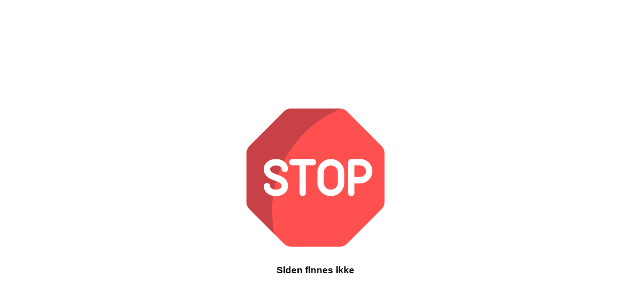

--- FILE ---
content_type: text/html; charset=UTF-8
request_url: https://www.spyworld.no/korttelling-og-overvakning/
body_size: 370
content:

<!DOCTYPE html>
<html>
<head>
	<meta charset="UTF-8">
	<title></title>
	<meta name="viewport" content="width=device-width, initial-scale=1">
	<style>
		div.geobl-container {
			position: fixed;
			width: 100%;
			height: 100%;
			background: #fff;
			top: 0;
			left: 0;
			z-index: 9999999999;
			color: #000;
		}

		div.geobl-container img {
			display: block;
			margin: auto;
		}

		div.geobl-container div.geobl-section {
			position: absolute;
			top: 0;
			bottom: 0;
			left: 0;
			right: 0;
			margin: auto;
			width: 280px;
			height: 280px;
			font-family: "Helvetica Neue", Helvetica, Arial, sans-serif;
			text-align: center;
		}
	</style><!-- Icon made by Freepik from >www.flaticon.com is licensed by CC 3.0 BY-->
</head>
<body>
<!-- Geo Blocker plugin https://geotargetingwp.com-->
<div class="geobl-container">
	<div class="geobl-section">
		<img src="https://www.spyworld.no/wp-content/plugins/geotargetingwp/addons/geo-blocker//public/img/stop.svg" alt="Stop"/><br>
		<h3>Siden finnes ikke</h3>	</div>
</div>
</body>
</html>

--- FILE ---
content_type: image/svg+xml
request_url: https://www.spyworld.no/wp-content/plugins/geotargetingwp/addons/geo-blocker//public/img/stop.svg
body_size: 842
content:
<?xml version="1.0" encoding="iso-8859-1"?>
<!-- Generator: Adobe Illustrator 19.0.0, SVG Export Plug-In . SVG Version: 6.00 Build 0)  -->
<svg xmlns:xlink="http://www.w3.org/1999/xlink" version="1.1" id="Layer_1" xmlns="http://www.w3.org/2000/svg" x="0px"
     y="0px"
     viewBox="0 0 512.001 512.001" style="enable-background:new 0 0 512.001 512.001;" xml:space="preserve">
<path style="fill:#FF5050;" d="M346.329,0H165.671c-10.059,0-19.705,3.995-26.817,11.109L11.109,138.853
	C3.995,145.965,0,155.612,0,165.671V346.33c0,10.059,3.995,19.705,11.109,26.817l127.745,127.745
	c7.112,7.112,16.759,11.109,26.817,11.109H346.33c10.059,0,19.705-3.995,26.817-11.109l127.745-127.745
	c7.112-7.112,11.109-16.76,11.109-26.817V165.671c0-10.059-3.995-19.705-11.109-26.817L373.147,11.109
	C366.035,3.995,356.388,0,346.329,0z"/>
    <path style="fill:#C84146;" d="M94.815,379.259c0-171.838,106.362-318.739,256.799-378.737C349.864,0.275,348.117,0,346.329,0
	H165.671c-10.059,0-19.705,3.995-26.817,11.109L11.109,138.853C3.996,145.965,0,155.611,0,165.671V346.33
	c0,10.059,3.996,19.705,11.109,26.817l93.103,93.103C98.114,438.209,94.815,409.126,94.815,379.259z"/>
    <g>
	<path style="fill:#FFFFFF;" d="M246.519,187.259h-75.852c-6.546,0-11.852,5.306-11.852,11.852s5.306,11.852,11.852,11.852h26.074
		v101.926c0,6.546,5.306,11.852,11.852,11.852c6.546,0,11.852-5.306,11.852-11.852V210.963h26.074
		c6.546,0,11.852-5.306,11.852-11.852S253.064,187.259,246.519,187.259z"/>
        <path style="fill:#FFFFFF;" d="M312.889,187.259c-27.444,0-49.778,22.329-49.778,49.778v37.926
		c0,27.449,22.334,49.778,49.778,49.778s49.778-22.329,49.778-49.778v-37.926C362.667,209.588,340.333,187.259,312.889,187.259z
		 M338.963,274.963c0,14.38-11.694,26.074-26.074,26.074s-26.074-11.694-26.074-26.074v-37.926c0-14.38,11.694-26.074,26.074-26.074
		s26.074,11.694,26.074,26.074V274.963z"/>
        <path style="fill:#FFFFFF;" d="M421.926,187.259h-33.185c-6.546,0-11.852,5.306-11.852,11.852v113.778
		c0,6.546,5.306,11.852,11.852,11.852c6.546,0,11.852-5.306,11.852-11.852v-35.556h21.333c24.833,0,45.037-20.204,45.037-45.037
		S446.759,187.259,421.926,187.259z M421.926,253.63h-21.333v-42.667h21.333c11.759,0,21.333,9.569,21.333,21.333
		S433.685,253.63,421.926,253.63z"/>
        <path style="fill:#FFFFFF;" d="M109.037,210.963c12.574,0,21.333,6.871,21.333,13.037c0,6.546,5.306,11.852,11.852,11.852
		c6.546,0,11.852-5.306,11.852-11.852c0-20.602-19.787-36.741-45.037-36.741S64,203.398,64,224
		c0,28.495,25.695,37.676,41.047,43.162c21.666,7.736,25.324,12.68,25.324,20.838c0,6.167-8.76,13.037-21.333,13.037
		S87.704,294.167,87.704,288c0-6.546-5.306-11.852-11.852-11.852S64,281.454,64,288c0,20.602,19.787,36.741,45.037,36.741
		s45.037-16.139,45.037-36.741c0-28.495-25.695-37.676-41.047-43.162c-21.666-7.736-25.324-12.68-25.324-20.838
		C87.704,217.833,96.463,210.963,109.037,210.963z"/>
</g>
    <g>
</g>
    <g>
</g>
    <g>
</g>
    <g>
</g>
    <g>
</g>
    <g>
</g>
    <g>
</g>
    <g>
</g>
    <g>
</g>
    <g>
</g>
    <g>
</g>
    <g>
</g>
    <g>
</g>
    <g>
</g>
    <g>
</g>
</svg>
